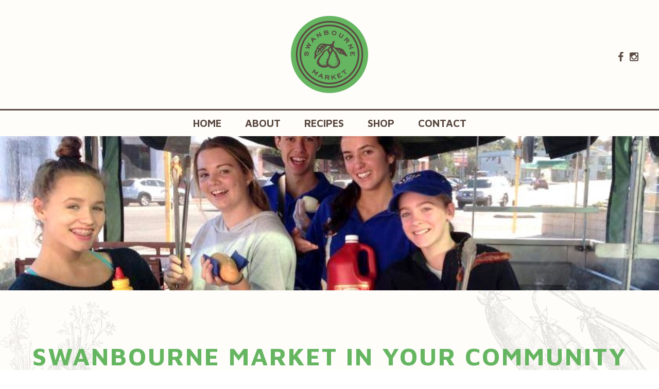

--- FILE ---
content_type: text/html; charset=UTF-8
request_url: https://www.swanbournemarket.com.au/community/swanbourne-market-in-your-community/
body_size: 38804
content:
<!doctype html>
<!--[if lt IE 7]> <html class="no-js ie6 oldie" lang="en"> <![endif]-->
<!--[if IE 7]>    <html class="no-js ie7 oldie" lang="en"> <![endif]-->
<!--[if IE 8]>    <html class="no-js ie8 oldie" lang="en"> <![endif]-->
<!--[if IE 9]>    <html class="no-js ie9" lang="en"> <![endif]-->
<!--[if gt IE 9]><!--> <html class="no-js" lang="en"> <!--<![endif]-->

	<head>
	
		<meta charset="UTF-8">
		<meta http-equiv="X-UA-Compatible" content="IE=edge,chrome=1">
		<meta name="viewport" content="width=device-width, initial-scale=1">
			
		
		<link rel="shortcut icon" href="https://www.swanbournemarket.com.au/wp-content/themes/swanbourne/images/favicon.ico" type="image/x-icon">
		<link rel="icon" href="https://www.swanbournemarket.com.au/wp-content/themes/swanbourne/images/favicon.ico" type="image/x-icon">
				
		<title>Swanbourne Market in your community | Swanbourne Market</title>
	<style>img:is([sizes="auto" i], [sizes^="auto," i]) { contain-intrinsic-size: 3000px 1500px }</style>
	
		<!-- All in One SEO 4.8.4.1 - aioseo.com -->
	<meta name="description" content="Our store has been an integral part of the community for over 60 years. In it’s various incarnations as the local Four Square, Foodland, Supavalu, Eziway and now Swanbourne Market, it’s been there to provide the basics and the exotic to the local community. We are at the epicentre of the wonderful and unique Claremont" />
	<meta name="robots" content="max-image-preview:large" />
	<meta name="author" content="argonadmin"/>
	<link rel="canonical" href="https://www.swanbournemarket.com.au/community/swanbourne-market-in-your-community/" />
	<meta name="generator" content="All in One SEO (AIOSEO) 4.8.4.1" />

		<!-- Global site tag (gtag.js) - Google Analytics -->
<script async src="https://www.googletagmanager.com/gtag/js?id=G-QXDTX77EEL"></script>
<script>
 window.dataLayer = window.dataLayer || [];
 function gtag(){dataLayer.push(arguments);}
 gtag('js', new Date());

 gtag('config', 'G-QXDTX77EEL');
</script>
		<meta property="og:locale" content="en_US" />
		<meta property="og:site_name" content="Swanbourne Market |" />
		<meta property="og:type" content="article" />
		<meta property="og:title" content="Swanbourne Market in your community | Swanbourne Market" />
		<meta property="og:description" content="Our store has been an integral part of the community for over 60 years. In it’s various incarnations as the local Four Square, Foodland, Supavalu, Eziway and now Swanbourne Market, it’s been there to provide the basics and the exotic to the local community. We are at the epicentre of the wonderful and unique Claremont" />
		<meta property="og:url" content="https://www.swanbournemarket.com.au/community/swanbourne-market-in-your-community/" />
		<meta property="article:published_time" content="2015-11-19T06:50:50+00:00" />
		<meta property="article:modified_time" content="2015-12-11T06:28:46+00:00" />
		<meta name="twitter:card" content="summary" />
		<meta name="twitter:title" content="Swanbourne Market in your community | Swanbourne Market" />
		<meta name="twitter:description" content="Our store has been an integral part of the community for over 60 years. In it’s various incarnations as the local Four Square, Foodland, Supavalu, Eziway and now Swanbourne Market, it’s been there to provide the basics and the exotic to the local community. We are at the epicentre of the wonderful and unique Claremont" />
		<script type="application/ld+json" class="aioseo-schema">
			{"@context":"https:\/\/schema.org","@graph":[{"@type":"Article","@id":"https:\/\/www.swanbournemarket.com.au\/community\/swanbourne-market-in-your-community\/#article","name":"Swanbourne Market in your community | Swanbourne Market","headline":"Swanbourne Market in your community","author":{"@id":"https:\/\/www.swanbournemarket.com.au\/author\/argonadmin\/#author"},"publisher":{"@id":"https:\/\/www.swanbournemarket.com.au\/#organization"},"image":{"@type":"ImageObject","url":"https:\/\/www.swanbournemarket.com.au\/wp-content\/uploads\/2015\/11\/news-Swanbourne-Market-in-your-Community.jpg","width":840,"height":400},"datePublished":"2015-11-19T06:50:50+00:00","dateModified":"2015-12-11T06:28:46+00:00","inLanguage":"en-AU","mainEntityOfPage":{"@id":"https:\/\/www.swanbournemarket.com.au\/community\/swanbourne-market-in-your-community\/#webpage"},"isPartOf":{"@id":"https:\/\/www.swanbournemarket.com.au\/community\/swanbourne-market-in-your-community\/#webpage"},"articleSection":"Community"},{"@type":"BreadcrumbList","@id":"https:\/\/www.swanbournemarket.com.au\/community\/swanbourne-market-in-your-community\/#breadcrumblist","itemListElement":[{"@type":"ListItem","@id":"https:\/\/www.swanbournemarket.com.au#listItem","position":1,"name":"Home","item":"https:\/\/www.swanbournemarket.com.au","nextItem":{"@type":"ListItem","@id":"https:\/\/www.swanbournemarket.com.au\/category\/community\/#listItem","name":"Community"}},{"@type":"ListItem","@id":"https:\/\/www.swanbournemarket.com.au\/category\/community\/#listItem","position":2,"name":"Community","item":"https:\/\/www.swanbournemarket.com.au\/category\/community\/","nextItem":{"@type":"ListItem","@id":"https:\/\/www.swanbournemarket.com.au\/community\/swanbourne-market-in-your-community\/#listItem","name":"Swanbourne Market in your community"},"previousItem":{"@type":"ListItem","@id":"https:\/\/www.swanbournemarket.com.au#listItem","name":"Home"}},{"@type":"ListItem","@id":"https:\/\/www.swanbournemarket.com.au\/community\/swanbourne-market-in-your-community\/#listItem","position":3,"name":"Swanbourne Market in your community","previousItem":{"@type":"ListItem","@id":"https:\/\/www.swanbournemarket.com.au\/category\/community\/#listItem","name":"Community"}}]},{"@type":"Organization","@id":"https:\/\/www.swanbournemarket.com.au\/#organization","name":"Swanbourne Market","url":"https:\/\/www.swanbournemarket.com.au\/"},{"@type":"Person","@id":"https:\/\/www.swanbournemarket.com.au\/author\/argonadmin\/#author","url":"https:\/\/www.swanbournemarket.com.au\/author\/argonadmin\/","name":"argonadmin","image":{"@type":"ImageObject","@id":"https:\/\/www.swanbournemarket.com.au\/community\/swanbourne-market-in-your-community\/#authorImage","url":"https:\/\/secure.gravatar.com\/avatar\/5a69a41e63d358bc2d55890a7ab6dd81afb732eac04c2cf2571dc7e19481da6a?s=96&d=mm&r=g","width":96,"height":96,"caption":"argonadmin"}},{"@type":"WebPage","@id":"https:\/\/www.swanbournemarket.com.au\/community\/swanbourne-market-in-your-community\/#webpage","url":"https:\/\/www.swanbournemarket.com.au\/community\/swanbourne-market-in-your-community\/","name":"Swanbourne Market in your community | Swanbourne Market","description":"Our store has been an integral part of the community for over 60 years. In it\u2019s various incarnations as the local Four Square, Foodland, Supavalu, Eziway and now Swanbourne Market, it\u2019s been there to provide the basics and the exotic to the local community. We are at the epicentre of the wonderful and unique Claremont","inLanguage":"en-AU","isPartOf":{"@id":"https:\/\/www.swanbournemarket.com.au\/#website"},"breadcrumb":{"@id":"https:\/\/www.swanbournemarket.com.au\/community\/swanbourne-market-in-your-community\/#breadcrumblist"},"author":{"@id":"https:\/\/www.swanbournemarket.com.au\/author\/argonadmin\/#author"},"creator":{"@id":"https:\/\/www.swanbournemarket.com.au\/author\/argonadmin\/#author"},"image":{"@type":"ImageObject","url":"https:\/\/www.swanbournemarket.com.au\/wp-content\/uploads\/2015\/11\/news-Swanbourne-Market-in-your-Community.jpg","@id":"https:\/\/www.swanbournemarket.com.au\/community\/swanbourne-market-in-your-community\/#mainImage","width":840,"height":400},"primaryImageOfPage":{"@id":"https:\/\/www.swanbournemarket.com.au\/community\/swanbourne-market-in-your-community\/#mainImage"},"datePublished":"2015-11-19T06:50:50+00:00","dateModified":"2015-12-11T06:28:46+00:00"},{"@type":"WebSite","@id":"https:\/\/www.swanbournemarket.com.au\/#website","url":"https:\/\/www.swanbournemarket.com.au\/","name":"Swanbourne Market","inLanguage":"en-AU","publisher":{"@id":"https:\/\/www.swanbournemarket.com.au\/#organization"}}]}
		</script>
		<!-- All in One SEO -->

<link rel='dns-prefetch' href='//cdnjs.cloudflare.com' />
<link rel='dns-prefetch' href='//fonts.googleapis.com' />
<link rel="alternate" type="application/rss+xml" title="Swanbourne Market &raquo; Swanbourne Market in your community Comments Feed" href="https://www.swanbournemarket.com.au/community/swanbourne-market-in-your-community/feed/" />
<script type="text/javascript">
/* <![CDATA[ */
window._wpemojiSettings = {"baseUrl":"https:\/\/s.w.org\/images\/core\/emoji\/16.0.1\/72x72\/","ext":".png","svgUrl":"https:\/\/s.w.org\/images\/core\/emoji\/16.0.1\/svg\/","svgExt":".svg","source":{"concatemoji":"https:\/\/www.swanbournemarket.com.au\/wp-includes\/js\/wp-emoji-release.min.js?ver=1e8f08d0a016f9abe830400170279e68"}};
/*! This file is auto-generated */
!function(s,n){var o,i,e;function c(e){try{var t={supportTests:e,timestamp:(new Date).valueOf()};sessionStorage.setItem(o,JSON.stringify(t))}catch(e){}}function p(e,t,n){e.clearRect(0,0,e.canvas.width,e.canvas.height),e.fillText(t,0,0);var t=new Uint32Array(e.getImageData(0,0,e.canvas.width,e.canvas.height).data),a=(e.clearRect(0,0,e.canvas.width,e.canvas.height),e.fillText(n,0,0),new Uint32Array(e.getImageData(0,0,e.canvas.width,e.canvas.height).data));return t.every(function(e,t){return e===a[t]})}function u(e,t){e.clearRect(0,0,e.canvas.width,e.canvas.height),e.fillText(t,0,0);for(var n=e.getImageData(16,16,1,1),a=0;a<n.data.length;a++)if(0!==n.data[a])return!1;return!0}function f(e,t,n,a){switch(t){case"flag":return n(e,"\ud83c\udff3\ufe0f\u200d\u26a7\ufe0f","\ud83c\udff3\ufe0f\u200b\u26a7\ufe0f")?!1:!n(e,"\ud83c\udde8\ud83c\uddf6","\ud83c\udde8\u200b\ud83c\uddf6")&&!n(e,"\ud83c\udff4\udb40\udc67\udb40\udc62\udb40\udc65\udb40\udc6e\udb40\udc67\udb40\udc7f","\ud83c\udff4\u200b\udb40\udc67\u200b\udb40\udc62\u200b\udb40\udc65\u200b\udb40\udc6e\u200b\udb40\udc67\u200b\udb40\udc7f");case"emoji":return!a(e,"\ud83e\udedf")}return!1}function g(e,t,n,a){var r="undefined"!=typeof WorkerGlobalScope&&self instanceof WorkerGlobalScope?new OffscreenCanvas(300,150):s.createElement("canvas"),o=r.getContext("2d",{willReadFrequently:!0}),i=(o.textBaseline="top",o.font="600 32px Arial",{});return e.forEach(function(e){i[e]=t(o,e,n,a)}),i}function t(e){var t=s.createElement("script");t.src=e,t.defer=!0,s.head.appendChild(t)}"undefined"!=typeof Promise&&(o="wpEmojiSettingsSupports",i=["flag","emoji"],n.supports={everything:!0,everythingExceptFlag:!0},e=new Promise(function(e){s.addEventListener("DOMContentLoaded",e,{once:!0})}),new Promise(function(t){var n=function(){try{var e=JSON.parse(sessionStorage.getItem(o));if("object"==typeof e&&"number"==typeof e.timestamp&&(new Date).valueOf()<e.timestamp+604800&&"object"==typeof e.supportTests)return e.supportTests}catch(e){}return null}();if(!n){if("undefined"!=typeof Worker&&"undefined"!=typeof OffscreenCanvas&&"undefined"!=typeof URL&&URL.createObjectURL&&"undefined"!=typeof Blob)try{var e="postMessage("+g.toString()+"("+[JSON.stringify(i),f.toString(),p.toString(),u.toString()].join(",")+"));",a=new Blob([e],{type:"text/javascript"}),r=new Worker(URL.createObjectURL(a),{name:"wpTestEmojiSupports"});return void(r.onmessage=function(e){c(n=e.data),r.terminate(),t(n)})}catch(e){}c(n=g(i,f,p,u))}t(n)}).then(function(e){for(var t in e)n.supports[t]=e[t],n.supports.everything=n.supports.everything&&n.supports[t],"flag"!==t&&(n.supports.everythingExceptFlag=n.supports.everythingExceptFlag&&n.supports[t]);n.supports.everythingExceptFlag=n.supports.everythingExceptFlag&&!n.supports.flag,n.DOMReady=!1,n.readyCallback=function(){n.DOMReady=!0}}).then(function(){return e}).then(function(){var e;n.supports.everything||(n.readyCallback(),(e=n.source||{}).concatemoji?t(e.concatemoji):e.wpemoji&&e.twemoji&&(t(e.twemoji),t(e.wpemoji)))}))}((window,document),window._wpemojiSettings);
/* ]]> */
</script>
<style id='wp-emoji-styles-inline-css' type='text/css'>

	img.wp-smiley, img.emoji {
		display: inline !important;
		border: none !important;
		box-shadow: none !important;
		height: 1em !important;
		width: 1em !important;
		margin: 0 0.07em !important;
		vertical-align: -0.1em !important;
		background: none !important;
		padding: 0 !important;
	}
</style>
<link rel='stylesheet' id='wp-block-library-css' href='https://www.swanbournemarket.com.au/wp-includes/css/dist/block-library/style.min.css?ver=1e8f08d0a016f9abe830400170279e68' type='text/css' media='all' />
<style id='classic-theme-styles-inline-css' type='text/css'>
/*! This file is auto-generated */
.wp-block-button__link{color:#fff;background-color:#32373c;border-radius:9999px;box-shadow:none;text-decoration:none;padding:calc(.667em + 2px) calc(1.333em + 2px);font-size:1.125em}.wp-block-file__button{background:#32373c;color:#fff;text-decoration:none}
</style>
<style id='global-styles-inline-css' type='text/css'>
:root{--wp--preset--aspect-ratio--square: 1;--wp--preset--aspect-ratio--4-3: 4/3;--wp--preset--aspect-ratio--3-4: 3/4;--wp--preset--aspect-ratio--3-2: 3/2;--wp--preset--aspect-ratio--2-3: 2/3;--wp--preset--aspect-ratio--16-9: 16/9;--wp--preset--aspect-ratio--9-16: 9/16;--wp--preset--color--black: #000000;--wp--preset--color--cyan-bluish-gray: #abb8c3;--wp--preset--color--white: #ffffff;--wp--preset--color--pale-pink: #f78da7;--wp--preset--color--vivid-red: #cf2e2e;--wp--preset--color--luminous-vivid-orange: #ff6900;--wp--preset--color--luminous-vivid-amber: #fcb900;--wp--preset--color--light-green-cyan: #7bdcb5;--wp--preset--color--vivid-green-cyan: #00d084;--wp--preset--color--pale-cyan-blue: #8ed1fc;--wp--preset--color--vivid-cyan-blue: #0693e3;--wp--preset--color--vivid-purple: #9b51e0;--wp--preset--gradient--vivid-cyan-blue-to-vivid-purple: linear-gradient(135deg,rgba(6,147,227,1) 0%,rgb(155,81,224) 100%);--wp--preset--gradient--light-green-cyan-to-vivid-green-cyan: linear-gradient(135deg,rgb(122,220,180) 0%,rgb(0,208,130) 100%);--wp--preset--gradient--luminous-vivid-amber-to-luminous-vivid-orange: linear-gradient(135deg,rgba(252,185,0,1) 0%,rgba(255,105,0,1) 100%);--wp--preset--gradient--luminous-vivid-orange-to-vivid-red: linear-gradient(135deg,rgba(255,105,0,1) 0%,rgb(207,46,46) 100%);--wp--preset--gradient--very-light-gray-to-cyan-bluish-gray: linear-gradient(135deg,rgb(238,238,238) 0%,rgb(169,184,195) 100%);--wp--preset--gradient--cool-to-warm-spectrum: linear-gradient(135deg,rgb(74,234,220) 0%,rgb(151,120,209) 20%,rgb(207,42,186) 40%,rgb(238,44,130) 60%,rgb(251,105,98) 80%,rgb(254,248,76) 100%);--wp--preset--gradient--blush-light-purple: linear-gradient(135deg,rgb(255,206,236) 0%,rgb(152,150,240) 100%);--wp--preset--gradient--blush-bordeaux: linear-gradient(135deg,rgb(254,205,165) 0%,rgb(254,45,45) 50%,rgb(107,0,62) 100%);--wp--preset--gradient--luminous-dusk: linear-gradient(135deg,rgb(255,203,112) 0%,rgb(199,81,192) 50%,rgb(65,88,208) 100%);--wp--preset--gradient--pale-ocean: linear-gradient(135deg,rgb(255,245,203) 0%,rgb(182,227,212) 50%,rgb(51,167,181) 100%);--wp--preset--gradient--electric-grass: linear-gradient(135deg,rgb(202,248,128) 0%,rgb(113,206,126) 100%);--wp--preset--gradient--midnight: linear-gradient(135deg,rgb(2,3,129) 0%,rgb(40,116,252) 100%);--wp--preset--font-size--small: 13px;--wp--preset--font-size--medium: 20px;--wp--preset--font-size--large: 36px;--wp--preset--font-size--x-large: 42px;--wp--preset--spacing--20: 0.44rem;--wp--preset--spacing--30: 0.67rem;--wp--preset--spacing--40: 1rem;--wp--preset--spacing--50: 1.5rem;--wp--preset--spacing--60: 2.25rem;--wp--preset--spacing--70: 3.38rem;--wp--preset--spacing--80: 5.06rem;--wp--preset--shadow--natural: 6px 6px 9px rgba(0, 0, 0, 0.2);--wp--preset--shadow--deep: 12px 12px 50px rgba(0, 0, 0, 0.4);--wp--preset--shadow--sharp: 6px 6px 0px rgba(0, 0, 0, 0.2);--wp--preset--shadow--outlined: 6px 6px 0px -3px rgba(255, 255, 255, 1), 6px 6px rgba(0, 0, 0, 1);--wp--preset--shadow--crisp: 6px 6px 0px rgba(0, 0, 0, 1);}:where(.is-layout-flex){gap: 0.5em;}:where(.is-layout-grid){gap: 0.5em;}body .is-layout-flex{display: flex;}.is-layout-flex{flex-wrap: wrap;align-items: center;}.is-layout-flex > :is(*, div){margin: 0;}body .is-layout-grid{display: grid;}.is-layout-grid > :is(*, div){margin: 0;}:where(.wp-block-columns.is-layout-flex){gap: 2em;}:where(.wp-block-columns.is-layout-grid){gap: 2em;}:where(.wp-block-post-template.is-layout-flex){gap: 1.25em;}:where(.wp-block-post-template.is-layout-grid){gap: 1.25em;}.has-black-color{color: var(--wp--preset--color--black) !important;}.has-cyan-bluish-gray-color{color: var(--wp--preset--color--cyan-bluish-gray) !important;}.has-white-color{color: var(--wp--preset--color--white) !important;}.has-pale-pink-color{color: var(--wp--preset--color--pale-pink) !important;}.has-vivid-red-color{color: var(--wp--preset--color--vivid-red) !important;}.has-luminous-vivid-orange-color{color: var(--wp--preset--color--luminous-vivid-orange) !important;}.has-luminous-vivid-amber-color{color: var(--wp--preset--color--luminous-vivid-amber) !important;}.has-light-green-cyan-color{color: var(--wp--preset--color--light-green-cyan) !important;}.has-vivid-green-cyan-color{color: var(--wp--preset--color--vivid-green-cyan) !important;}.has-pale-cyan-blue-color{color: var(--wp--preset--color--pale-cyan-blue) !important;}.has-vivid-cyan-blue-color{color: var(--wp--preset--color--vivid-cyan-blue) !important;}.has-vivid-purple-color{color: var(--wp--preset--color--vivid-purple) !important;}.has-black-background-color{background-color: var(--wp--preset--color--black) !important;}.has-cyan-bluish-gray-background-color{background-color: var(--wp--preset--color--cyan-bluish-gray) !important;}.has-white-background-color{background-color: var(--wp--preset--color--white) !important;}.has-pale-pink-background-color{background-color: var(--wp--preset--color--pale-pink) !important;}.has-vivid-red-background-color{background-color: var(--wp--preset--color--vivid-red) !important;}.has-luminous-vivid-orange-background-color{background-color: var(--wp--preset--color--luminous-vivid-orange) !important;}.has-luminous-vivid-amber-background-color{background-color: var(--wp--preset--color--luminous-vivid-amber) !important;}.has-light-green-cyan-background-color{background-color: var(--wp--preset--color--light-green-cyan) !important;}.has-vivid-green-cyan-background-color{background-color: var(--wp--preset--color--vivid-green-cyan) !important;}.has-pale-cyan-blue-background-color{background-color: var(--wp--preset--color--pale-cyan-blue) !important;}.has-vivid-cyan-blue-background-color{background-color: var(--wp--preset--color--vivid-cyan-blue) !important;}.has-vivid-purple-background-color{background-color: var(--wp--preset--color--vivid-purple) !important;}.has-black-border-color{border-color: var(--wp--preset--color--black) !important;}.has-cyan-bluish-gray-border-color{border-color: var(--wp--preset--color--cyan-bluish-gray) !important;}.has-white-border-color{border-color: var(--wp--preset--color--white) !important;}.has-pale-pink-border-color{border-color: var(--wp--preset--color--pale-pink) !important;}.has-vivid-red-border-color{border-color: var(--wp--preset--color--vivid-red) !important;}.has-luminous-vivid-orange-border-color{border-color: var(--wp--preset--color--luminous-vivid-orange) !important;}.has-luminous-vivid-amber-border-color{border-color: var(--wp--preset--color--luminous-vivid-amber) !important;}.has-light-green-cyan-border-color{border-color: var(--wp--preset--color--light-green-cyan) !important;}.has-vivid-green-cyan-border-color{border-color: var(--wp--preset--color--vivid-green-cyan) !important;}.has-pale-cyan-blue-border-color{border-color: var(--wp--preset--color--pale-cyan-blue) !important;}.has-vivid-cyan-blue-border-color{border-color: var(--wp--preset--color--vivid-cyan-blue) !important;}.has-vivid-purple-border-color{border-color: var(--wp--preset--color--vivid-purple) !important;}.has-vivid-cyan-blue-to-vivid-purple-gradient-background{background: var(--wp--preset--gradient--vivid-cyan-blue-to-vivid-purple) !important;}.has-light-green-cyan-to-vivid-green-cyan-gradient-background{background: var(--wp--preset--gradient--light-green-cyan-to-vivid-green-cyan) !important;}.has-luminous-vivid-amber-to-luminous-vivid-orange-gradient-background{background: var(--wp--preset--gradient--luminous-vivid-amber-to-luminous-vivid-orange) !important;}.has-luminous-vivid-orange-to-vivid-red-gradient-background{background: var(--wp--preset--gradient--luminous-vivid-orange-to-vivid-red) !important;}.has-very-light-gray-to-cyan-bluish-gray-gradient-background{background: var(--wp--preset--gradient--very-light-gray-to-cyan-bluish-gray) !important;}.has-cool-to-warm-spectrum-gradient-background{background: var(--wp--preset--gradient--cool-to-warm-spectrum) !important;}.has-blush-light-purple-gradient-background{background: var(--wp--preset--gradient--blush-light-purple) !important;}.has-blush-bordeaux-gradient-background{background: var(--wp--preset--gradient--blush-bordeaux) !important;}.has-luminous-dusk-gradient-background{background: var(--wp--preset--gradient--luminous-dusk) !important;}.has-pale-ocean-gradient-background{background: var(--wp--preset--gradient--pale-ocean) !important;}.has-electric-grass-gradient-background{background: var(--wp--preset--gradient--electric-grass) !important;}.has-midnight-gradient-background{background: var(--wp--preset--gradient--midnight) !important;}.has-small-font-size{font-size: var(--wp--preset--font-size--small) !important;}.has-medium-font-size{font-size: var(--wp--preset--font-size--medium) !important;}.has-large-font-size{font-size: var(--wp--preset--font-size--large) !important;}.has-x-large-font-size{font-size: var(--wp--preset--font-size--x-large) !important;}
:where(.wp-block-post-template.is-layout-flex){gap: 1.25em;}:where(.wp-block-post-template.is-layout-grid){gap: 1.25em;}
:where(.wp-block-columns.is-layout-flex){gap: 2em;}:where(.wp-block-columns.is-layout-grid){gap: 2em;}
:root :where(.wp-block-pullquote){font-size: 1.5em;line-height: 1.6;}
</style>
<link rel='stylesheet' id='contact-form-7-css' href='https://www.swanbournemarket.com.au/wp-content/plugins/contact-form-7/includes/css/styles.css?ver=6.1' type='text/css' media='all' />
<link rel='stylesheet' id='rpjc-theme-css' href='https://www.swanbournemarket.com.au/wp-content/themes/swanbourne/style.css?ver=1e8f08d0a016f9abe830400170279e68' type='text/css' media='all' />
<link rel='stylesheet' id='font-awesome-css' href='https://www.swanbournemarket.com.au/wp-content/themes/swanbourne/bower_components/font-awesome/css/font-awesome.min.css?ver=4.4.0' type='text/css' media='all' />
<link rel='stylesheet' id='font-maven-pro-css' href='//fonts.googleapis.com/css?family=Maven+Pro%3A400%2C500%2C700&#038;ver=1e8f08d0a016f9abe830400170279e68' type='text/css' media='all' />
<style id='akismet-widget-style-inline-css' type='text/css'>

			.a-stats {
				--akismet-color-mid-green: #357b49;
				--akismet-color-white: #fff;
				--akismet-color-light-grey: #f6f7f7;

				max-width: 350px;
				width: auto;
			}

			.a-stats * {
				all: unset;
				box-sizing: border-box;
			}

			.a-stats strong {
				font-weight: 600;
			}

			.a-stats a.a-stats__link,
			.a-stats a.a-stats__link:visited,
			.a-stats a.a-stats__link:active {
				background: var(--akismet-color-mid-green);
				border: none;
				box-shadow: none;
				border-radius: 8px;
				color: var(--akismet-color-white);
				cursor: pointer;
				display: block;
				font-family: -apple-system, BlinkMacSystemFont, 'Segoe UI', 'Roboto', 'Oxygen-Sans', 'Ubuntu', 'Cantarell', 'Helvetica Neue', sans-serif;
				font-weight: 500;
				padding: 12px;
				text-align: center;
				text-decoration: none;
				transition: all 0.2s ease;
			}

			/* Extra specificity to deal with TwentyTwentyOne focus style */
			.widget .a-stats a.a-stats__link:focus {
				background: var(--akismet-color-mid-green);
				color: var(--akismet-color-white);
				text-decoration: none;
			}

			.a-stats a.a-stats__link:hover {
				filter: brightness(110%);
				box-shadow: 0 4px 12px rgba(0, 0, 0, 0.06), 0 0 2px rgba(0, 0, 0, 0.16);
			}

			.a-stats .count {
				color: var(--akismet-color-white);
				display: block;
				font-size: 1.5em;
				line-height: 1.4;
				padding: 0 13px;
				white-space: nowrap;
			}
		
</style>
<script type="text/javascript" src="//cdnjs.cloudflare.com/ajax/libs/modernizr/2.8.3/modernizr.min.js?ver=2.8.3" id="modernizr-js"></script>
<script type="text/javascript" src="//cdnjs.cloudflare.com/ajax/libs/jquery/2.1.4/jquery.min.js?ver=2.1.4" id="jquery-js"></script>
<script type="text/javascript" src="//cdnjs.cloudflare.com/ajax/libs/flexslider/2.5.0/jquery.flexslider-min.js?ver=2.5.0" id="flexslider-js"></script>
<script type="text/javascript" src="https://www.swanbournemarket.com.au/wp-content/themes/swanbourne/js/libs/jquery.slimmenu.min.js?ver=1e8f08d0a016f9abe830400170279e68" id="jquery-slimmenu-js"></script>
<script type="text/javascript" src="https://www.swanbournemarket.com.au/wp-content/themes/swanbourne/js/scripts.min.js?ver=1e8f08d0a016f9abe830400170279e68" id="theme-misc-js"></script>
<link rel="https://api.w.org/" href="https://www.swanbournemarket.com.au/wp-json/" /><link rel="alternate" title="JSON" type="application/json" href="https://www.swanbournemarket.com.au/wp-json/wp/v2/posts/103" /><link rel='shortlink' href='https://www.swanbournemarket.com.au/?p=103' />
<link rel="alternate" title="oEmbed (JSON)" type="application/json+oembed" href="https://www.swanbournemarket.com.au/wp-json/oembed/1.0/embed?url=https%3A%2F%2Fwww.swanbournemarket.com.au%2Fcommunity%2Fswanbourne-market-in-your-community%2F" />
<link rel="alternate" title="oEmbed (XML)" type="text/xml+oembed" href="https://www.swanbournemarket.com.au/wp-json/oembed/1.0/embed?url=https%3A%2F%2Fwww.swanbournemarket.com.au%2Fcommunity%2Fswanbourne-market-in-your-community%2F&#038;format=xml" />
<script type="text/javascript">
(function(url){
	if(/(?:Chrome\/26\.0\.1410\.63 Safari\/537\.31|WordfenceTestMonBot)/.test(navigator.userAgent)){ return; }
	var addEvent = function(evt, handler) {
		if (window.addEventListener) {
			document.addEventListener(evt, handler, false);
		} else if (window.attachEvent) {
			document.attachEvent('on' + evt, handler);
		}
	};
	var removeEvent = function(evt, handler) {
		if (window.removeEventListener) {
			document.removeEventListener(evt, handler, false);
		} else if (window.detachEvent) {
			document.detachEvent('on' + evt, handler);
		}
	};
	var evts = 'contextmenu dblclick drag dragend dragenter dragleave dragover dragstart drop keydown keypress keyup mousedown mousemove mouseout mouseover mouseup mousewheel scroll'.split(' ');
	var logHuman = function() {
		if (window.wfLogHumanRan) { return; }
		window.wfLogHumanRan = true;
		var wfscr = document.createElement('script');
		wfscr.type = 'text/javascript';
		wfscr.async = true;
		wfscr.src = url + '&r=' + Math.random();
		(document.getElementsByTagName('head')[0]||document.getElementsByTagName('body')[0]).appendChild(wfscr);
		for (var i = 0; i < evts.length; i++) {
			removeEvent(evts[i], logHuman);
		}
	};
	for (var i = 0; i < evts.length; i++) {
		addEvent(evts[i], logHuman);
	}
})('//www.swanbournemarket.com.au/?wordfence_lh=1&hid=12B938D5B0C19C7A8DF6690DE2201EB3');
</script>
		<!--[if lt IE 9]>
			<script type="text/javascript" src="//cdnjs.cloudflare.com/ajax/libs/html5shiv/3.7.2/html5shiv.min.js"></script>
			<script type="text/javascript" src="//cdnjs.cloudflare.com/ajax/libs/selectivizr/1.0.2/selectivizr-min.js"></script>
			<script type="text/javascript" src="//cdnjs.cloudflare.com/ajax/libs/respond.js/1.4.2/respond.js"></script>
		<![endif]-->
		
	</head>
	
	<body class="wp-singular post-template-default single single-post postid-103 single-format-standard wp-theme-swanbourne">

		<div id="wrapper">
			
			<header id="header">
				
				<div class="header-main">
					
					<div class="container">
						
						<div class="logo">
							
							<a href="https://www.swanbournemarket.com.au"><img src="https://www.swanbournemarket.com.au/wp-content/themes/swanbourne/images/logo.png" alt="Swanbourne Market"></a>

						</div>

						<div class="social-icons">
							
							<a href="https://www.facebook.com/Swanbourne-Market-184718694972692/" target="_blank"><span class="fa fa-facebook"></span></a>														<a href="https://www.instagram.com/swanbournemarket/" target="_blank"><span class="fa fa-instagram"></span></a>
						</div>

					</div>

				</div>

				<nav>
					
					<div class="container">
						
						<ul id="main-menu" class="menu"><li id="menu-item-24" class="menu-item menu-item-type-post_type menu-item-object-page menu-item-home menu-item-24"><a href="https://www.swanbournemarket.com.au/">Home</a></li>
<li id="menu-item-85" class="menu-item menu-item-type-custom menu-item-object-custom menu-item-has-children menu-item-85"><a href="#">About</a>
<ul class="sub-menu">
	<li id="menu-item-87" class="menu-item menu-item-type-post_type menu-item-object-page menu-item-87"><a href="https://www.swanbournemarket.com.au/about/about-our-market/">About Our Market</a></li>
	<li id="menu-item-86" class="menu-item menu-item-type-post_type menu-item-object-page menu-item-86"><a href="https://www.swanbournemarket.com.au/about/about-our-farmers/">About Our Farmers</a></li>
</ul>
</li>
<li id="menu-item-223" class="menu-item menu-item-type-taxonomy menu-item-object-category menu-item-223"><a href="https://www.swanbournemarket.com.au/category/recipes-cooking-tips/">Recipes</a></li>
<li id="menu-item-26" class="menu-item menu-item-type-post_type menu-item-object-page menu-item-has-children menu-item-26"><a href="https://www.swanbournemarket.com.au/shop/">Shop</a>
<ul class="sub-menu">
	<li id="menu-item-92" class="menu-item menu-item-type-post_type menu-item-object-page menu-item-92"><a href="https://www.swanbournemarket.com.au/hampers/">Hampers</a></li>
</ul>
</li>
<li id="menu-item-23" class="menu-item menu-item-type-post_type menu-item-object-page menu-item-23"><a href="https://www.swanbournemarket.com.au/contact/">Contact</a></li>
</ul>
					</div>

				</nav>

			</header>
	
<div class="hero" style="background-image: url(https://www.swanbournemarket.com.au/wp-content/uploads/2015/11/news-Swanbourne-Market-in-your-Community-840x300.jpg);"></div>
	<div class="main">
		
		<div class="container">

			<article class="post-103 post type-post status-publish format-standard has-post-thumbnail hentry category-community" id="post-103">

				<div class="main-title">
					
					<h1>Swanbourne Market in your community</h1>

				</div>

				<div class="content">

					
						<figure class="post-figure">
							
							<img src="https://www.swanbournemarket.com.au/wp-content/uploads/2015/11/news-Swanbourne-Market-in-your-Community.jpg" class="attachment-blog-single size-blog-single wp-post-image" alt="" decoding="async" fetchpriority="high" srcset="https://www.swanbournemarket.com.au/wp-content/uploads/2015/11/news-Swanbourne-Market-in-your-Community.jpg 840w, https://www.swanbournemarket.com.au/wp-content/uploads/2015/11/news-Swanbourne-Market-in-your-Community-300x143.jpg 300w" sizes="(max-width: 840px) 100vw, 840px" />
						</figure>

									
					<header class="post-header">
								
						<div class="post-meta">
							
							<time datetime="2015-11-19T06:50:50+00:00">November 19, 2015</time>

							<span class="sep">/</span>

							<div class="categories">
								
								<a href="https://www.swanbournemarket.com.au/category/community/" rel="category tag">Community</a>
							</div>

						</div>

						<h2>Swanbourne Market in your community</h2>

					</header>
					
					<p>Our store has been an integral part of the community for over 60 years. In it’s various incarnations as the local Four Square, Foodland, Supavalu, Eziway and now Swanbourne Market, it’s been there to provide the basics and the exotic to the local community.</p>
<p>We are at the epicentre of the wonderful and unique Claremont Crescent shopping precinct. Whilst many other local shops in nearby suburbs have been demolished, the business owners of Claremont Crescent have continued to work together to provide a destination shopping strip that caters for almost every need. From food, to wine, a gourmet butcher, coffee, books, homewares, pizza and take away we have most bases covered, even your barber and hairdressing needs all with direct access to the Perth-Fremantle train line.</p>
<p>Our store anchors the strip with its extensive supermarket offer that is living proof that <em>Good things come in small packages</em>.</p>
<p>We actively participate in many community activities that support numerous schools, sporting clubs and charities. Amongst our closest friends are the Swanbourne and North Cottesloe primary schools, Scotch College, PLC and the Swanbourne Surf Club.</p>
<p>For over 25 years, we have supported the valuable and tireless work of St Patricks Community Support Centre for the homeless and disadvantaged in Fremantle and surrounding areas. Food which is short coded, blemished or surplus is picked up 3 times every week from our store by volunteer drivers, to help provide meals 365 days per year.</p>

											
					<a href="https://www.swanbournemarket.com.au/community/swanbourne-market-in-your-community/" class="btn backtoblog">Back to Blog Page</a>

					
	<div class="banners">

		
			<div class="banner">

				
					<a href="https://www.swanbournemarket.com.au/wp-content/uploads/2015/11/hero-internal-Contact.jpg" target="_blank"><img width="390" height="208" src="https://www.swanbournemarket.com.au/wp-content/uploads/2015/11/hero-internal-Contact-e1552461332562-390x208.jpg" class="attachment-banner size-banner" alt="" decoding="async" /></a>

				
			</div>

		
	</div>

					
				</div>
		
				<div id="sidebar-default" class="sidebar">

	<aside id="categories-3" class="widget widget_categories"><h3 class="widget-title">Categories</h3>
			<ul>
					<li class="cat-item cat-item-5"><a href="https://www.swanbournemarket.com.au/category/community/">Community</a>
</li>
	<li class="cat-item cat-item-6"><a href="https://www.swanbournemarket.com.au/category/news/">News</a>
</li>
	<li class="cat-item cat-item-4"><a href="https://www.swanbournemarket.com.au/category/recipes-cooking-tips/">Recipes &amp; Cooking Tips</a>
</li>
			</ul>

			</aside>
</div>
			</article>

		</div>

	</div>

			<footer id="footer">
				
				<div class="container">

					<div class="footer-graphic">
					
						<img src="https://www.swanbournemarket.com.au/wp-content/themes/swanbourne/images/food_is_our_passion.png" alt="">

					</div>

					<div class="inner">

						<div class="footer-l">

							<nav>
								
								<ul id="footer-menu" class="menu"><li id="menu-item-37" class="menu-item menu-item-type-post_type menu-item-object-page menu-item-home menu-item-37"><a href="https://www.swanbournemarket.com.au/">Home</a></li>
<li id="menu-item-32" class="menu-item menu-item-type-post_type menu-item-object-page menu-item-32"><a href="https://www.swanbournemarket.com.au/hampers/">Hampers</a></li>
<li id="menu-item-36" class="menu-item menu-item-type-post_type menu-item-object-page menu-item-36"><a href="https://www.swanbournemarket.com.au/about/about-our-market/">About</a></li>
<li id="menu-item-34" class="menu-item menu-item-type-post_type menu-item-object-page menu-item-34"><a href="https://www.swanbournemarket.com.au/news/">News</a></li>
<li id="menu-item-35" class="menu-item menu-item-type-post_type menu-item-object-page menu-item-35"><a href="https://www.swanbournemarket.com.au/shop/">Shop</a></li>
<li id="menu-item-33" class="menu-item menu-item-type-post_type menu-item-object-page menu-item-33"><a href="https://www.swanbournemarket.com.au/contact/">Contact</a></li>
</ul>
							</nav>

						</div>

						<div class="footer-m">
							
							<p>Open 7 days a week <br />
6.30am - 8.00pm</p>

							<div class="footer-cards">
								
								<p>We accept</p>

								<img src="https://www.swanbournemarket.com.au/wp-content/themes/swanbourne/images/visa.png" alt="VISA">

								<img src="https://www.swanbournemarket.com.au/wp-content/themes/swanbourne/images/mastercard.png" alt="Mastercard">

								<img src="https://www.swanbournemarket.com.au/wp-content/themes/swanbourne/images/american-express.jpg" alt="American Express">

							</div>

						</div>

						<div class="footer-r">
							
							<ul class="contacts">
								<li class="address">127 Claremont Crescent, <br />
Swanbourne WA 6010</li>								<li class="phone">(08) 9383 3920</li>							</ul>

							<div class="footer-map">

								<a href="/contact/">

									<img src="https://www.swanbournemarket.com.au/wp-content/themes/swanbourne/images/map.png" alt="Map">

									<span>View Detail</span>

								</a>

							</div>

						</div>

						<div class="copyright">&copy; 2026 Swanbourne Market <br><span><a href="http://www.argondesign.com.au" target="_blank">Web Design</a> by Argon Design</span></div>

					</div>

				</div>

			</footer>

		</div>

		<script type="speculationrules">
{"prefetch":[{"source":"document","where":{"and":[{"href_matches":"\/*"},{"not":{"href_matches":["\/wp-*.php","\/wp-admin\/*","\/wp-content\/uploads\/*","\/wp-content\/*","\/wp-content\/plugins\/*","\/wp-content\/themes\/swanbourne\/*","\/*\\?(.+)"]}},{"not":{"selector_matches":"a[rel~=\"nofollow\"]"}},{"not":{"selector_matches":".no-prefetch, .no-prefetch a"}}]},"eagerness":"conservative"}]}
</script>
<script type="text/javascript" src="https://www.swanbournemarket.com.au/wp-includes/js/dist/hooks.min.js?ver=4d63a3d491d11ffd8ac6" id="wp-hooks-js"></script>
<script type="text/javascript" src="https://www.swanbournemarket.com.au/wp-includes/js/dist/i18n.min.js?ver=5e580eb46a90c2b997e6" id="wp-i18n-js"></script>
<script type="text/javascript" id="wp-i18n-js-after">
/* <![CDATA[ */
wp.i18n.setLocaleData( { 'text direction\u0004ltr': [ 'ltr' ] } );
/* ]]> */
</script>
<script type="text/javascript" src="https://www.swanbournemarket.com.au/wp-content/plugins/contact-form-7/includes/swv/js/index.js?ver=6.1" id="swv-js"></script>
<script type="text/javascript" id="contact-form-7-js-before">
/* <![CDATA[ */
var wpcf7 = {
    "api": {
        "root": "https:\/\/www.swanbournemarket.com.au\/wp-json\/",
        "namespace": "contact-form-7\/v1"
    }
};
/* ]]> */
</script>
<script type="text/javascript" src="https://www.swanbournemarket.com.au/wp-content/plugins/contact-form-7/includes/js/index.js?ver=6.1" id="contact-form-7-js"></script>
		
	</body>

</html>

--- FILE ---
content_type: text/css
request_url: https://www.swanbournemarket.com.au/wp-content/themes/swanbourne/style.css?ver=1e8f08d0a016f9abe830400170279e68
body_size: 46222
content:
/*
Theme Name:     Swanbourne Market
Description:    
Author:         Argon Design
Author URI:     http://www.argondesign.com.au
Version:        1.0
*/
/*! normalize.css v3.0.1 | MIT License | git.io/normalize */
/** 1. Set default font family to sans-serif. 2. Prevent iOS text size adjust after orientation change, without disabling user zoom. */
html { font-family: sans-serif; /* 1 */ -ms-text-size-adjust: 100%; /* 2 */ -webkit-text-size-adjust: 100%; /* 2 */ }

/** Remove default margin. */
body { margin: 0; }

/* HTML5 display definitions ========================================================================== */
/** Correct `block` display not defined for any HTML5 element in IE 8/9. Correct `block` display not defined for `details` or `summary` in IE 10/11 and Firefox. Correct `block` display not defined for `main` in IE 11. */
article, aside, details, figcaption, figure, footer, header, hgroup, main, nav, section, summary { display: block; }

/** 1. Correct `inline-block` display not defined in IE 8/9. 2. Normalize vertical alignment of `progress` in Chrome, Firefox, and Opera. */
audio, canvas, progress, video { display: inline-block; /* 1 */ vertical-align: baseline; /* 2 */ }

/** Prevent modern browsers from displaying `audio` without controls. Remove excess height in iOS 5 devices. */
audio:not([controls]) { display: none; height: 0; }

/** Address `[hidden]` styling not present in IE 8/9/10. Hide the `template` element in IE 8/9/11, Safari, and Firefox < 22. */
[hidden], template { display: none; }

/* Links ========================================================================== */
/** Remove the gray background color from active links in IE 10. */
a { background: transparent; }

/** Improve readability when focused and also mouse hovered in all browsers. */
a:active, a:hover { outline: 0; }

/* Text-level semantics ========================================================================== */
/** Address styling not present in IE 8/9/10/11, Safari, and Chrome. */
abbr[title] { border-bottom: 1px dotted; }

/** Address style set to `bolder` in Firefox 4+, Safari, and Chrome. */
b, strong { font-weight: bold; }

/** Address styling not present in Safari and Chrome. */
dfn { font-style: italic; }

/** Address variable `h1` font-size and margin within `section` and `article` contexts in Firefox 4+, Safari, and Chrome. */
h1 { font-size: 2em; margin: 0.67em 0; }

/** Address styling not present in IE 8/9. */
mark { background: #ff0; color: #000; }

/** Address inconsistent and variable font size in all browsers. */
small { font-size: 80%; }

/** Prevent `sub` and `sup` affecting `line-height` in all browsers. */
sub, sup { font-size: 75%; line-height: 0; position: relative; vertical-align: baseline; }

sup { top: -0.5em; }

sub { bottom: -0.25em; }

/* Embedded content ========================================================================== */
/** Remove border when inside `a` element in IE 8/9/10. */
img { border: 0; }

/** Correct overflow not hidden in IE 9/10/11. */
svg:not(:root) { overflow: hidden; }

/* Grouping content ========================================================================== */
/** Address margin not present in IE 8/9 and Safari. */
figure { margin: 1em 40px; }

/** Address differences between Firefox and other browsers. */
hr { -moz-box-sizing: content-box; box-sizing: content-box; height: 0; }

/** Contain overflow in all browsers. */
pre { overflow: auto; }

/** Address odd `em`-unit font size rendering in all browsers. */
code, kbd, pre, samp { font-family: monospace, monospace; font-size: 1em; }

/* Forms ========================================================================== */
/** Known limitation: by default, Chrome and Safari on OS X allow very limited styling of `select`, unless a `border` property is set. */
/** 1. Correct color not being inherited. Known issue: affects color of disabled elements. 2. Correct font properties not being inherited. 3. Address margins set differently in Firefox 4+, Safari, and Chrome. */
button, input, optgroup, select, textarea { color: inherit; /* 1 */ font: inherit; /* 2 */ margin: 0; /* 3 */ }

/** Address `overflow` set to `hidden` in IE 8/9/10/11. */
button { overflow: visible; }

/** Address inconsistent `text-transform` inheritance for `button` and `select`. All other form control elements do not inherit `text-transform` values. Correct `button` style inheritance in Firefox, IE 8/9/10/11, and Opera. Correct `select` style inheritance in Firefox. */
button, select { text-transform: none; }

/** 1. Avoid the WebKit bug in Android 4.0.* where (2) destroys native `audio` and `video` controls. 2. Correct inability to style clickable `input` types in iOS. 3. Improve usability and consistency of cursor style between image-type `input` and others. */
button, html input[type="button"], input[type="reset"], input[type="submit"] { -webkit-appearance: button; /* 2 */ cursor: pointer; /* 3 */ }

/** Re-set default cursor for disabled elements. */
button[disabled], html input[disabled] { cursor: default; }

/** Remove inner padding and border in Firefox 4+. */
button::-moz-focus-inner, input::-moz-focus-inner { border: 0; padding: 0; }

/** Address Firefox 4+ setting `line-height` on `input` using `!important` in the UA stylesheet. */
input { line-height: normal; }

/** It's recommended that you don't attempt to style these elements. Firefox's implementation doesn't respect box-sizing, padding, or width. 1. Address box sizing set to `content-box` in IE 8/9/10. 2. Remove excess padding in IE 8/9/10. */
input[type="checkbox"], input[type="radio"] { box-sizing: border-box; /* 1 */ padding: 0; /* 2 */ }

/** Fix the cursor style for Chrome's increment/decrement buttons. For certain `font-size` values of the `input`, it causes the cursor style of the decrement button to change from `default` to `text`. */
input[type="number"]::-webkit-inner-spin-button, input[type="number"]::-webkit-outer-spin-button { height: auto; }

/** 1. Address `appearance` set to `searchfield` in Safari and Chrome. 2. Address `box-sizing` set to `border-box` in Safari and Chrome (include `-moz` to future-proof). */
input[type="search"] { -webkit-appearance: textfield; /* 1 */ -moz-box-sizing: content-box; -webkit-box-sizing: content-box; /* 2 */ box-sizing: content-box; }

/** Remove inner padding and search cancel button in Safari and Chrome on OS X. Safari (but not Chrome) clips the cancel button when the search input has padding (and `textfield` appearance). */
input[type="search"]::-webkit-search-cancel-button, input[type="search"]::-webkit-search-decoration { -webkit-appearance: none; }

/** Define consistent border, margin, and padding. */
fieldset { border: 1px solid #c0c0c0; margin: 0 2px; padding: 0.35em 0.625em 0.75em; }

/** 1. Correct `color` not being inherited in IE 8/9/10/11. 2. Remove padding so people aren't caught out if they zero out fieldsets. */
legend { border: 0; /* 1 */ padding: 0; /* 2 */ }

/** Remove default vertical scrollbar in IE 8/9/10/11. */
textarea { overflow: auto; }

/** Don't inherit the `font-weight` (applied by a rule above). NOTE: the default cannot safely be changed in Chrome and Safari on OS X. */
optgroup { font-weight: bold; }

/* Tables ========================================================================== */
/** Remove most spacing between table cells. */
table { border-collapse: collapse; border-spacing: 0; }

td, th { padding: 0; }

::-moz-selection { background: #FFE9A1; color: #000; text-shadow: none; }

::selection { background: #FFE9A1; color: #000; text-shadow: none; }

a { color: #65b561; text-decoration: none; -webkit-transition: all 0.2s ease-in-out; -moz-transition: all 0.2s ease-in-out; transition: all 0.2s ease-in-out; }

a:hover { text-decoration: underline; }

a:focus { outline: none; }

h1, h2, h3, h4, h5, h6 { margin: 0 0 32px; font-family: "Maven Pro", sans-serif; font-weight: 700; color: #5a4a42; line-height: 1.2; text-rendering: optimizelegibility; }

h1 { font-size: 48px; font-size: 2.4rem; }

h2 { font-size: 30px; font-size: 1.5rem; }

h3 { font-size: 24px; font-size: 1.2rem; }

h4 { font-size: 20px; font-size: 1rem; }

h5 { font-size: 18px; font-size: 0.9rem; }

h6 { font-size: 16px; font-size: 0.8rem; }

p { margin: 0 0 32px; }

ul, ol { padding: 0; margin: 0 0 32px 32px; }

strong { font-weight: 700; }

em { font-style: italic; }

abbr { cursor: help; }

hr { height: 0; margin-bottom: 32px; border: 0; border-top: 1px solid #5a4a42; border-bottom: 1px solid transparent; }

blockquote { padding: 32px; margin: 0 0 32px; background: #F5F5F5; border-left: 5px solid gainsboro; font-style: italic; }

blockquote footer, blockquote small, blockquote cite { display: block; color: #5a4a42; font-weight: 700; font-style: normal; }

blockquote footer span, blockquote small span, blockquote cite span { font-weight: normal; }

address { display: block; margin-bottom: 32px; font-style: normal; }

table { max-width: 100%; border-collapse: collapse; border-spacing: 0; }

.table { width: 100%; margin: 0 0 32px; }

.table th, .table td { padding: 8px; text-align: left; vertical-align: top; border-top: 1px solid #DDD; }

.table th { font-weight: bold; }

.table thead th { vertical-align: bottom; background-color: #FFF; }

.table caption + thead tr:first-child th, .table caption + thead tr:first-child td, .table colgroup + thead tr:first-child th, .table colgroup + thead tr:first-child td, .table thead:first-child tr:first-child th, .table thead:first-child tr:first-child td { border-top: 0; }

.table tbody + tbody { border-top: 2px solid #DDD; }

.table-bordered { border: 1px solid #DDD; border-collapse: separate; *border-collapse: collapsed; border-left: 0; }

.table-bordered th, .table-bordered td { border-left: 1px solid #DDD; }

.table-bordered caption + thead tr:first-child th, .table-bordered caption + tbody tr:first-child th, .table-bordered caption + tbody tr:first-child td, .table-bordered colgroup + thead tr:first-child th, .table-bordered colgroup + tbody tr:first-child th, .table-bordered colgroup + tbody tr:first-child td, .table-bordered thead:first-child tr:first-child th, .table-bordered tbody:first-child tr:first-child th, .table-bordered tbody:first-child tr:first-child td { border-top: 0; }

.table-striped tbody tr:nth-child(odd) td, .table-striped tbody tr:nth-child(odd) th { background-color: #F9F9F9; }

.table tbody tr:hover td, .table tbody tr:hover th { background-color: #F5F5F5; }

input[type="color"], input[type="date"], input[type="datetime"], input[type="datetime-local"], input[type="email"], input[type="month"], input[type="number"], input[type="password"], input[type="search"], input[type="tel"], input[type="text"], input[type="time"], input[type="url"], input[type="week"], input:not([type]), textarea, select[multiple=multiple], textarea { -webkit-appearance: none; -moz-appearance: none; appearance: none; width: 100%; padding: 10px; outline: none; font-size: 16px; font-size: 0.8rem; color: #5a4a42; border: none; background: #ebe4d9; border-radius: 0; box-shadow: none; }

input[type="color"]::-webkit-input-placeholder, input[type="date"]::-webkit-input-placeholder, input[type="datetime"]::-webkit-input-placeholder, input[type="datetime-local"]::-webkit-input-placeholder, input[type="email"]::-webkit-input-placeholder, input[type="month"]::-webkit-input-placeholder, input[type="number"]::-webkit-input-placeholder, input[type="password"]::-webkit-input-placeholder, input[type="search"]::-webkit-input-placeholder, input[type="tel"]::-webkit-input-placeholder, input[type="text"]::-webkit-input-placeholder, input[type="time"]::-webkit-input-placeholder, input[type="url"]::-webkit-input-placeholder, input[type="week"]::-webkit-input-placeholder, input:not([type])::-webkit-input-placeholder, textarea::-webkit-input-placeholder, select[multiple=multiple]::-webkit-input-placeholder, textarea::-webkit-input-placeholder { color: #5a4a42; }

input[type="color"]::-moz-placeholder, input[type="date"]::-moz-placeholder, input[type="datetime"]::-moz-placeholder, input[type="datetime-local"]::-moz-placeholder, input[type="email"]::-moz-placeholder, input[type="month"]::-moz-placeholder, input[type="number"]::-moz-placeholder, input[type="password"]::-moz-placeholder, input[type="search"]::-moz-placeholder, input[type="tel"]::-moz-placeholder, input[type="text"]::-moz-placeholder, input[type="time"]::-moz-placeholder, input[type="url"]::-moz-placeholder, input[type="week"]::-moz-placeholder, input:not([type])::-moz-placeholder, textarea::-moz-placeholder, select[multiple=multiple]::-moz-placeholder, textarea::-moz-placeholder { color: #5a4a42; }

input[type="color"]:-moz-placeholder, input[type="date"]:-moz-placeholder, input[type="datetime"]:-moz-placeholder, input[type="datetime-local"]:-moz-placeholder, input[type="email"]:-moz-placeholder, input[type="month"]:-moz-placeholder, input[type="number"]:-moz-placeholder, input[type="password"]:-moz-placeholder, input[type="search"]:-moz-placeholder, input[type="tel"]:-moz-placeholder, input[type="text"]:-moz-placeholder, input[type="time"]:-moz-placeholder, input[type="url"]:-moz-placeholder, input[type="week"]:-moz-placeholder, input:not([type]):-moz-placeholder, textarea:-moz-placeholder, select[multiple=multiple]:-moz-placeholder, textarea:-moz-placeholder { color: #5a4a42; }

input[type="color"]:-ms-input-placeholder, input[type="date"]:-ms-input-placeholder, input[type="datetime"]:-ms-input-placeholder, input[type="datetime-local"]:-ms-input-placeholder, input[type="email"]:-ms-input-placeholder, input[type="month"]:-ms-input-placeholder, input[type="number"]:-ms-input-placeholder, input[type="password"]:-ms-input-placeholder, input[type="search"]:-ms-input-placeholder, input[type="tel"]:-ms-input-placeholder, input[type="text"]:-ms-input-placeholder, input[type="time"]:-ms-input-placeholder, input[type="url"]:-ms-input-placeholder, input[type="week"]:-ms-input-placeholder, input:not([type]):-ms-input-placeholder, textarea:-ms-input-placeholder, select[multiple=multiple]:-ms-input-placeholder, textarea:-ms-input-placeholder { color: #5a4a42; }

input[type="radio"], input[type="checkbox"] { margin: 0; cursor: pointer; }

.checkbox-group label, .radio-group label { font-weight: normal; }

.checkbox-group-inline label, .radio-group-inline label { display: inline-block; margin-right: 20px; }

input[type="search"] { -webkit-appearance: none; -moz-appearance: none; -ms-appearance: none; -o-appearance: none; appearance: none; }

textarea { width: 100%; height: 150px; resize: vertical; overflow: auto; }

select[multiple], select[size] { height: auto; }

::-moz-focus-inner { border: 0; padding: 0; }

button, input[type="button"], input[type="reset"], input[type="submit"], button, .button, .btn { padding: 10px 20px; display: inline-block; font-weight: 700; font-family: "Maven Pro", sans-serif; vertical-align: middle; cursor: pointer; color: #FFF; text-align: center; text-decoration: none; text-transform: uppercase; font-size: 20px; font-size: 1rem; line-height: 1; border: none; border-radius: 5px; outline: none; background: #65b561; letter-spacing: 2px; -webkit-appearance: none; -moz-appearance: none; -ms-appearance: none; -o-appearance: none; appearance: none; -webkit-transition: all 0.2s ease-in-out; -moz-transition: all 0.2s ease-in-out; transition: all 0.2s ease-in-out; }

button.btn-fa-left .fa, input[type="button"].btn-fa-left .fa, input[type="reset"].btn-fa-left .fa, input[type="submit"].btn-fa-left .fa, button.btn-fa-left .fa, .button.btn-fa-left .fa, .btn.btn-fa-left .fa { margin-right: 5px; }

button.btn-fa-right .fa, input[type="button"].btn-fa-right .fa, input[type="reset"].btn-fa-right .fa, input[type="submit"].btn-fa-right .fa, button.btn-fa-right .fa, .button.btn-fa-right .fa, .btn.btn-fa-right .fa { margin-left: 5px; }

button:hover, button:active, input[type="button"]:hover, input[type="button"]:active, input[type="reset"]:hover, input[type="reset"]:active, input[type="submit"]:hover, input[type="submit"]:active, button:hover, button:active, .button:hover, .button:active, .btn:hover, .btn:active { color: #FFF; text-decoration: none; background: #5a4a42; }

button:disabled, input[type="button"]:disabled, input[type="reset"]:disabled, input[type="submit"]:disabled, button:disabled, .button:disabled, .btn:disabled { cursor: not-allowed; opacity: 0.5; }

input[type="image"] { border: 0; }

.form-row { margin: 0 0 10px; }

.form-inline .form-row::after { clear: both; content: ""; display: table; }

.form-inline .form-row label { width: 30%; float: left; }

.form-inline .form-row .inputs { margin-left: 33%; }

.form-inline .form-row .inputs label { width: auto; float: none; }

.form-inline .form-actions { padding-left: 33%; }

.form-help { display: block; padding-top: 3px; color: #999; font-style: italic; font-size: 0.9em; clear: both; }

.form-actions input, .form-actions button { margin: 0 5px 0 0; }

.alert-success, .alert-warning, .alert-error, .gform_confirmation_message, #cancel-comment-reply-link { display: block; margin: 0 0 32px; padding: 10px 20px; border-radius: 3px; }

.alert-success, .gform_confirmation_message { background: #DFF0D8; border: 1px solid #b2dba1; color: #529138; }

.alert-warning { background: #FCF8E3; border: 1px solid #f5e79e; color: #caad16; }

.alert-error, #cancel-comment-reply-link { background: #F2DEDE; border: 1px solid #e4b9b9; color: #c77070; }

div.wpcf7-validation-errors { text-align: center; border-radius: 1px; margin: 0px !important; color: #898137; padding: 10px !important; background-color: #FFFFE0 !important; border: 1px solid #E6DB55 !important; -moz-box-sizing: border-box; -webkit-box-sizing: border-box; box-sizing: border-box; line-height: 1.3; }

span.wpcf7-not-valid-tip, .ajax-loader { display: none !important; }

div.wpcf7-mail-sent-ok { background-color: #EBFFE0 !important; border: 1px solid #73D042 !important; border-radius: 2px 2px 2px 2px !important; color: #568937 !important; font-size: 10pt !important; margin: 0px !important; padding: 13px !important; text-align: center !important; -moz-box-sizing: border-box; -webkit-box-sizing: border-box; box-sizing: border-box; }

.wpcf7-not-valid { background-color: #FFE0E0 !important; border: 1px solid #E65555 !important; }

.gform_wrapper { max-width: 100% !important; margin: 0 !important; }

.gform_wrapper .validation_error { font-size: 20px !important; line-height: 1.2; }

.gform_wrapper .gform_body .gform_fields .gfield { margin: 0 0 20px; }

.gform_wrapper .gform_body .gform_fields .gfield .gfield_label .gfield_required { display: none; }

.gform_wrapper .gform_body .gform_fields .gfield .gfield_description { color: #555; font-size: 13px; font-size: 0.65rem; }

.gform_wrapper .gform_body .gform_fields .gfield.field_description_above .gfield_label { margin-bottom: 0; }

.gform_wrapper .gform_body .gform_fields .gfield.field_description_above .gfield_description { padding: 0; }

.gform_wrapper .gform_body .gform_fields .gfield.gf-hidden-label label { display: none; }

.gform_wrapper .gform_body .gform_fields .gfield.gf-inline-label::after { clear: both; content: ""; display: table; }

.gform_wrapper .gform_body .gform_fields .gfield.gf-inline-label .gfield_label { width: 30%; float: left; margin: 0; padding: 15px 0 0; }

.gform_wrapper .gform_body .gform_fields .gfield.gf-inline-label .ginput_container { width: 66%; float: right; }

.gform_wrapper .gform_body .gform_fields .gfield.gf-radio-inline .gfield_radio::after { clear: both; content: ""; display: table; }

.gform_wrapper .gform_body .gform_fields .gfield.gf-radio-inline .gfield_radio li { margin-right: 20px; float: left; }

.gform_wrapper .gform_body .gform_fields .gfield.gf-radio-inline .gfield_radio li input[type=radio] { margin-top: 3px; }

.gform_wrapper .gform_body .gform_fields .gfield .gfield_radio li input[type=radio]:checked + label { font-weight: 300; }

.gform_wrapper .gform_body .gform_fields .gfield .gfield_checkbox li input[type=checkbox]:checked + label { font-weight: 300; }

.gform_wrapper .gform_body .gform_fields .gfield.gsection { margin: 30px 0 10px; padding: 0; border: none; }

.gform_wrapper .gform_body .gform_fields .gfield.gsection .gsection_title { text-align: left; text-transform: none; font-size: 16px; font-size: 0.8rem; }

.gform_wrapper .gform_body .gform_fields .gfield.gsection .gsection_description { padding: 0; }

.gform_wrapper .gform_body .gform_fields .gfield .gform_button_select_files { margin: 0 10px; background: #CCC; font-size: 13px; font-size: 0.65rem; }

.gform_wrapper .gform_body .gform_fields .gfield .styled-select { width: 97.5%; }

.gform_wrapper .gform_footer { margin: 20px 0 0 !important; padding: 0 !important; }

.gform_wrapper .gform_footer .gform_ajax_spinner { display: inline-block; vertical-align: middle; }

.wp-caption { background: #DDD; text-align: center; padding-top: 5px; }

.wp-caption-text { color: #000; font-weight: 700; margin: 0; padding: 0 5px 5px; }

.widget_recent_entries ul li .post-date { display: block; font-size: 0.8em; color: #AAA; }

#sitemap ul { margin-bottom: 10px; margin-top: 10px; }

@-webkit-viewport { width: device-width; }

@-moz-viewport { width: device-width; }

@-ms-viewport { width: device-width; }

@-o-viewport { width: device-width; }

@viewport { width: device-width; }

*, *:before, *:after { -webkit-box-sizing: border-box; -moz-box-sizing: border-box; box-sizing: border-box; }

html { font-size: 20px; }

body { background: #FFF; color: #5a4a42; line-height: 1.612; font-family: "Maven Pro", sans-serif; }

img { max-width: 100%; height: auto; display: block; }

.container { max-width: 1200px; margin: 0 auto; }

.container::after { clear: both; content: ""; display: table; }

.row::after { clear: both; content: ""; display: table; }

#wrapper { max-width: 1320px; margin: 0 auto; background-color: #fffdfa; }

#header { width: 100%; position: relative; z-index: 500; }

#header .header-main { padding: 30px 20px; }

#header .header-main .logo { max-width: 70px; margin-right: 30px; float: left; }

#header .header-main .social-icons { margin-top: 20px; float: left; }

#header .header-main .social-icons a { margin: 0 6px 0 0; color: #5a4a42; }

#header .header-main .social-icons a:hover { color: #65b561; }

#header nav { background: #5a4a42; }

#header nav .menu-collapser { position: absolute; top: 57px; right: 20px; }

#header nav .menu-collapser .collapse-button { cursor: pointer; }

#header nav .menu-collapser .collapse-button .hamburger { width: 22px; }

#header nav .menu-collapser .collapse-button .hamburger span { display: block; height: 3px; margin-top: 4px; border-radius: 2px; background: #5a4a42; -webkit-transition: all 0.15s ease-in-out; -moz-transition: all 0.15s ease-in-out; transition: all 0.15s ease-in-out; }

#header nav .menu-collapser .collapse-button .hamburger span:first-child { margin-top: 0; }

#header nav .menu-collapser.open .collapse-button .hamburger span { opacity: 0; }

#header nav .menu-collapser.open .collapse-button .hamburger span:first-child { opacity: 1; -webkit-transform: translateY(7px) rotate(-45deg); -moz-transform: translateY(7px) rotate(-45deg); -ms-transform: translateY(7px) rotate(-45deg); -o-transform: translateY(7px) rotate(-45deg); transform: translateY(7px) rotate(-45deg); }

#header nav .menu-collapser.open .collapse-button .hamburger span:last-child { opacity: 1; -webkit-transform: translateY(-7px) rotate(45deg); -moz-transform: translateY(-7px) rotate(45deg); -ms-transform: translateY(-7px) rotate(45deg); -o-transform: translateY(-7px) rotate(45deg); transform: translateY(-7px) rotate(45deg); }

#header nav ul { margin: 0; list-style: none; font-weight: 700; font-size: 20px; font-size: 1rem; font-family: "Maven Pro", sans-serif; line-height: 1.2; text-transform: uppercase; }

#header nav ul li { display: block; position: relative; }

#header nav ul li a { display: block; padding: 12px 20px; color: #FFF; }

#header nav ul li a[href="#"] { cursor: default; }

#header nav ul li ul { display: none; background: #4b3e37; }

#header nav ul li ul li ul { background: #3d322c; }

#header nav ul li ul li .sub-collapser { background: #3d322c; }

#header nav ul li .sub-collapser { width: 48px; height: 100%; position: absolute; right: 0; top: 0; text-align: center; z-index: 999; cursor: pointer; background: #4b3e37; }

#header nav ul li .sub-collapser > i { color: #FFF; }

#header nav ul li .sub-collapser:before { content: ''; display: inline-block; height: 100%; vertical-align: middle; }

#header nav ul li .sub-collapser.expanded { height: 50px; }

.hero { height: 200px; background-repeat: no-repeat; background-position: center top; background-size: cover; background-color: #000; }

.slider img { margin: 0 auto; }

.main { padding: 60px 20px; }

.main .main-title { margin-bottom: 60px; }

.main .main-title h1 { color: #65b561; text-transform: uppercase; text-align: center; letter-spacing: 3px; }

.main .content { margin-bottom: 70px; }

.main .content::after { clear: both; content: ""; display: table; }

.main .content-narrow { max-width: 840px; margin: 0 auto; }

.main .content-narrow::after { clear: both; content: ""; display: table; }

.main .sidebar .widget { margin-bottom: 30px; padding-bottom: 20px; border-bottom: 1px solid #5a4a42; }

.main .sidebar .widget .widget-title { margin: 0 0 20px; padding: 0 0 15px; border-bottom: 1px solid #5a4a42; text-transform: uppercase; font-weight: 700; font-size: 20px; font-size: 1rem; }

.main .sidebar .widget_nav_menu, .main .sidebar .widget_pages, .main .sidebar .widget_categories, .main .sidebar .widget_recent_entries, .main .sidebar .widget_meta, .main .sidebar .widget_archive, .main .sidebar .widget_shoppcategorieswidget, .main .sidebar .widget_product_categories { padding: 0; }

.main .sidebar .widget_nav_menu ul, .main .sidebar .widget_pages ul, .main .sidebar .widget_categories ul, .main .sidebar .widget_recent_entries ul, .main .sidebar .widget_meta ul, .main .sidebar .widget_archive ul, .main .sidebar .widget_shoppcategorieswidget ul, .main .sidebar .widget_product_categories ul { margin: 0; padding: 10px 0; list-style: none; line-height: 1.2; text-transform: uppercase; font-weight: 700; font-size: 16px; font-size: 0.8rem; }

.main .sidebar .widget_nav_menu ul li, .main .sidebar .widget_pages ul li, .main .sidebar .widget_categories ul li, .main .sidebar .widget_recent_entries ul li, .main .sidebar .widget_meta ul li, .main .sidebar .widget_archive ul li, .main .sidebar .widget_shoppcategorieswidget ul li, .main .sidebar .widget_product_categories ul li { display: block; margin-bottom: 20px; padding-left: 20px; position: relative; }

.main .sidebar .widget_nav_menu ul li a, .main .sidebar .widget_pages ul li a, .main .sidebar .widget_categories ul li a, .main .sidebar .widget_recent_entries ul li a, .main .sidebar .widget_meta ul li a, .main .sidebar .widget_archive ul li a, .main .sidebar .widget_shoppcategorieswidget ul li a, .main .sidebar .widget_product_categories ul li a { color: #5a4a42; }

.main .sidebar .widget_nav_menu ul li a:hover, .main .sidebar .widget_pages ul li a:hover, .main .sidebar .widget_categories ul li a:hover, .main .sidebar .widget_recent_entries ul li a:hover, .main .sidebar .widget_meta ul li a:hover, .main .sidebar .widget_archive ul li a:hover, .main .sidebar .widget_shoppcategorieswidget ul li a:hover, .main .sidebar .widget_product_categories ul li a:hover { color: #65b561; text-decoration: none; }

.main .sidebar .widget_nav_menu ul li ul, .main .sidebar .widget_pages ul li ul, .main .sidebar .widget_categories ul li ul, .main .sidebar .widget_recent_entries ul li ul, .main .sidebar .widget_meta ul li ul, .main .sidebar .widget_archive ul li ul, .main .sidebar .widget_shoppcategorieswidget ul li ul, .main .sidebar .widget_product_categories ul li ul { margin-top: 20px; padding: 0; font-size: 13px; font-size: 0.65rem; }

.main .sidebar .widget_nav_menu ul li ul li, .main .sidebar .widget_pages ul li ul li, .main .sidebar .widget_categories ul li ul li, .main .sidebar .widget_recent_entries ul li ul li, .main .sidebar .widget_meta ul li ul li, .main .sidebar .widget_archive ul li ul li, .main .sidebar .widget_shoppcategorieswidget ul li ul li, .main .sidebar .widget_product_categories ul li ul li { padding: 0; }

.main .sidebar .widget_nav_menu ul li ul li:after, .main .sidebar .widget_pages ul li ul li:after, .main .sidebar .widget_categories ul li ul li:after, .main .sidebar .widget_recent_entries ul li ul li:after, .main .sidebar .widget_meta ul li ul li:after, .main .sidebar .widget_archive ul li ul li:after, .main .sidebar .widget_shoppcategorieswidget ul li ul li:after, .main .sidebar .widget_product_categories ul li ul li:after { display: none; }

.main .sidebar .widget_nav_menu ul li:after, .main .sidebar .widget_pages ul li:after, .main .sidebar .widget_categories ul li:after, .main .sidebar .widget_recent_entries ul li:after, .main .sidebar .widget_meta ul li:after, .main .sidebar .widget_archive ul li:after, .main .sidebar .widget_shoppcategorieswidget ul li:after, .main .sidebar .widget_product_categories ul li:after { content: '\f105'; font-family: FontAwesome; position: absolute; left: 3px; top: 0; }

.main .sidebar .widget_nav_menu ul li.current-cat > a, .main .sidebar .widget_pages ul li.current-cat > a, .main .sidebar .widget_categories ul li.current-cat > a, .main .sidebar .widget_recent_entries ul li.current-cat > a, .main .sidebar .widget_meta ul li.current-cat > a, .main .sidebar .widget_archive ul li.current-cat > a, .main .sidebar .widget_shoppcategorieswidget ul li.current-cat > a, .main .sidebar .widget_product_categories ul li.current-cat > a { color: #65b561; }

.content-sections .content-section { margin: 50px 0; }

.content-sections .content-section .image { margin-bottom: 30px; }

.banners { margin-top: 60px; }

.banners .banner { margin-bottom: 30px; }

.banners .banner a img { margin: 0 auto; -webkit-transition: opacity 0.2s ease-in-out; -moz-transition: opacity 0.2s ease-in-out; transition: opacity 0.2s ease-in-out; }

.banners .banner a:hover img { opacity: 0.8; }

#footer { padding: 40px 20px 60px; background: #65b561; color: #FFF; }

#footer a { color: #FFF; }

#footer a:hover { color: #bae0b8; text-decoration: none; }

#footer .footer-graphic { margin: 0 0 40px; }

#footer .footer-graphic img { margin: 0 auto; }

#footer .inner { padding-left: 6%; }

#footer .inner::after { clear: both; content: ""; display: table; }

#footer .footer-l { margin-bottom: 40px; }

#footer .footer-l nav ul { margin: 0; }

#footer .footer-l nav ul::after { clear: both; content: ""; display: table; }

#footer .footer-l nav ul li { display: block; width: 48%; margin-left: 4%; margin-bottom: 10px; float: left; }

#footer .footer-l nav ul li:nth-child(2n+1) { margin-left: 0; clear: left; }

#footer .footer-m { margin-bottom: 40px; }

#footer .footer-m img { display: inline-block; }

#footer .footer-r { margin-bottom: 40px; }

#footer .footer-r .contacts { margin-bottom: 30px; }

#footer .footer-r .footer-map a { position: relative; }

#footer .footer-r .footer-map img { display: inline-block; }

#footer .footer-r .footer-map span { display: block; position: absolute; bottom: 0; left: 120px; text-transform: uppercase; font-size: 13px; font-size: 0.65rem; }

#footer .copyright { clear: both; font-size: 16px; font-size: 0.8rem; }

#footer .copyright span { font-size: 13px; font-size: 0.65rem; }

.page-template-template-home .banners { margin-bottom: 70px; }

.home-content { text-align: center; }

.home-content h2 { color: #65b561; text-transform: uppercase; letter-spacing: 3px; }

.blog-categories h2 { margin: 0 0 50px; color: #65b561; text-transform: uppercase; letter-spacing: 3px; text-align: center; }

.blog-categories h2 span { padding: 0 10px; }

.blog-categories h2:before, .blog-categories h2:after { content: '-'; }

.blog-categories .inner .cat-link { margin-bottom: 30px; }

.blog-categories .inner .cat-link .cat-link-inner { max-width: 300px; margin: 0 auto; }

.blog-categories .inner .cat-link a { width: 100%; height: 100%; display: block; position: relative; }

.blog-categories .inner .cat-link a:hover .image { background: #65b561; }

.blog-categories .inner .cat-link a:hover .image img { opacity: 0.3; -webkit-filter: grayscale(100%); filter: grayscale(100%); }

.blog-categories .inner .cat-link .image { background: #000; border-radius: 50%; -webkit-transition: background 0.2s ease-in-out; -moz-transition: background 0.2s ease-in-out; transition: background 0.2s ease-in-out; }

.blog-categories .inner .cat-link .image img { border-radius: 50%; opacity: 0.7; -webkit-transition: all 0.2s ease-in-out; -moz-transition: all 0.2s ease-in-out; transition: all 0.2s ease-in-out; }

.blog-categories .inner .cat-link .caption { width: 100%; height: 100%; position: absolute; top: 0; left: 0; text-align: center; }

.blog-categories .inner .cat-link .caption .caption-inner { width: 100%; height: 100%; display: table; }

.blog-categories .inner .cat-link .caption .caption-inner div { display: table-cell; vertical-align: middle; padding: 20px; }

.blog-categories .inner .cat-link .caption .caption-inner div h3 { margin: 0; line-height: 1.1; color: #FFF; text-transform: uppercase; font-size: 30px; font-size: 1.5rem; }

.contact-map { margin: 0 0 60px; }

.contact-details { margin-bottom: 60px; }

.posts-container::after { clear: both; content: ""; display: table; }

.archive-post { margin-bottom: 70px; text-align: center; }

.archive-post a { color: #5a4a42; }

.archive-post a figure { width: 200px; height: 200px; margin: 0 auto 30px; position: relative; border-radius: 50%; -webkit-transition: background 0.2s ease-in-out; -moz-transition: background 0.2s ease-in-out; transition: background 0.2s ease-in-out; }

.archive-post a figure img { width: 100%; border-radius: 50%; -webkit-transition: all 0.2s ease-in-out; -moz-transition: all 0.2s ease-in-out; transition: all 0.2s ease-in-out; }

.archive-post a time, .archive-post a span { display: block; margin: 0 0 10px; font-family: Georgia, serif; font-style: italic; font-size: 16px; font-size: 0.8rem; -webkit-transition: color 0.2s ease-in-out; -moz-transition: color 0.2s ease-in-out; transition: color 0.2s ease-in-out; }

.archive-post a h2 { max-width: 245px; margin: 0 auto 15px; font-size: 20px; font-size: 1rem; -webkit-transition: color 0.2s ease-in-out; -moz-transition: color 0.2s ease-in-out; transition: color 0.2s ease-in-out; }

.archive-post a:hover { color: #65b561; text-decoration: none; }

.archive-post a:hover figure { background: #65b561; }

.archive-post a:hover figure img { opacity: 0.3; -webkit-filter: grayscale(100%); filter: grayscale(100%); }

.archive-post a:hover time, .archive-post a:hover h2 { color: #65b561; }

.archive-post .categories { font-family: Georgia, serif; font-style: italic; font-size: 13px; font-size: 0.65rem; }

.post-figure { margin: 0 0 70px; }

.post-header { margin-bottom: 20px; }

.post-header .post-meta { margin: 0 0 15px; font-family: Georgia, serif; font-style: italic; font-size: 16px; font-size: 0.8rem; }

.post-header .post-meta a { color: #5a4a42; }

.post-header .post-meta a:hover { color: #65b561; text-decoration: none; }

.post-header .post-meta time { display: inline-block; margin-right: 12px; }

.post-header .post-meta .sep { display: inline-block; margin-right: 12px; }

.post-header .post-meta .categories { display: inline-block; }

.post-header h2 { margin: 0; }

.post-tags { font-size: 16px; font-size: 0.8rem; }

.post-nav { clear: both; text-align: center; }

.post-nav a:hover { text-decoration: none; background: #e1e1e1; }

.post-nav .page-numbers { padding: 5px 7px; display: inline-block; vertical-align: middle; background: #EEE; color: #5a4a42; border-radius: 2px; line-height: 1; }

.post-nav .current { background: #65b561; color: #FFF; }

.screen-reader { position: absolute; left: -9999px; top: auto; width: 1px; height: 1px; overflow: hidden; }

.mfp-bg { background: #FFF !important; opacity: 1 !important; }

.mfp-wrap .mfp-container { padding: 50px 20px; }

.mfp-wrap .mfp-container .mfp-figure:after { box-shadow: none; }

.mfp-wrap .mfp-container .mfp-close { width: 44px; height: 45px; padding: 0; line-height: 1; background: url(images/lightbox_close.png) no-repeat 0 0; text-indent: -9999px; text-align: left; overflow: hidden; right: 0; top: -20px; opacity: 1; }

.mfp-wrap .mfp-arrow { width: 30px; height: 57px; margin: -28px 0 0; background: url(images/lightbox_nav.png) no-repeat; opacity: 1; position: fixed; }

.mfp-wrap .mfp-arrow.mfp-arrow-left { background-position: 0 0; left: 50px; }

.mfp-wrap .mfp-arrow.mfp-arrow-right { background-position: -30px 0; right: 50px; }

.mfp-wrap .mfp-arrow:before, .mfp-wrap .mfp-arrow:after { display: none; }

.mfp-wrap .mfp-arrow:hover, .mfp-wrap .mfp-arrow:focus, .mfp-wrap .mfp-arrow:active { margin: -28px 0 0; }

.mfp-wrap .mfp-title { padding: 20px 0; color: #5a4a42; text-align: center; font-style: italic; font-size: 20px; font-size: 1rem; }

.mfp-wrap .mfp-counter { display: none; }

.contacts { margin: 0; }

.contacts li { display: block; padding-left: 30px; margin: 0 0 10px; position: relative; }

.contacts li:before { width: 25px; display: block; position: absolute; left: 0; font-family: FontAwesome; text-align: center; }

.contacts li.address:before { content: '\f041'; }

.contacts li.phone:before { content: '\f095'; }

.contacts li.fax:before { content: '\f1ac'; }

.contacts li.email:before { content: '\f003'; }

.contacts li.hours:before { content: '\f017'; }

.one-half, .one-third, .two-third, .three-fourth, .one-fourth, .one-fifth, .two-fifth, .three-fifth, .four-fifth, .one-sixth, .five-sixth { position: relative; margin-bottom: 32px; }

.alignright, .alignleft, .aligncenter, .alignnone { margin: 0 0 32px; display: block; }

.circle-image { border-radius: 50%; }

.flexslider { margin: 0; padding: 0; position: relative; }

.flexslider .slides { margin: 0; list-style: none; }

.flexslider .slides::after { clear: both; content: ""; display: table; }

.flexslider .slides > li { display: none; -webkit-backface-visibility: hidden; }

.flexslider .slides img { width: 100%; display: block; }

.flexslider .flex-control-nav { width: 100%; margin: 0; position: absolute; bottom: 5%; z-index: 50; text-align: center; }

.flexslider .flex-control-nav li { display: inline-block; margin: 0 5px; }

.flexslider .flex-control-nav li a { width: 12px; height: 12px; display: block; border: 1px solid #FFF; border-radius: 50%; background: none; cursor: pointer; overflow: hidden; text-indent: 101%; white-space: nowrap; }

.flexslider .flex-control-nav li a.flex-active { background: #FFF; }

.flexslider .flex-direction-nav { margin: 0; *height: 0; list-style: none; }

.flexslider .flex-direction-nav a { text-decoration: none; display: block; width: 50px; height: 50px; margin: -25px 0 0; position: absolute; top: 50%; z-index: 50; overflow: hidden; cursor: pointer; text-align: center; color: #FFF; opacity: 0; }

.flexslider .flex-direction-nav a:before { width: 100%; height: 100%; display: inline-block; line-height: 50px; font-family: FontAwesome; font-size: 40px; background: rgba(0, 0, 0, 0.4); }

.flexslider .flex-direction-nav a.flex-prev { left: 0; }

.flexslider .flex-direction-nav a.flex-prev:before { content: '\f104'; border-radius: 0 4px 4px 0; }

.flexslider .flex-direction-nav a.flex-next { right: 0; }

.flexslider .flex-direction-nav a.flex-next:before { content: '\f105'; border-radius: 4px 0 0 4px; }

.flexslider .flex-direction-nav a.flex-disabled { opacity: 0 !important; filter: alpha(opacity=0); cursor: default; }

.flexslider:hover .flex-direction-nav a { opacity: 1; }

html[xmlns] .slides { display: block; }

* html .slides { height: 1%; }

.no-js .slides > li:first-child { display: block; }

@-webkit-keyframes fadeIn { from { opacity: 0; }
  to { opacity: 1; } }

@-moz-keyframes fadeIn { from { opacity: 0; }
  to { opacity: 1; } }

@keyframes fadeIn { from { opacity: 0; }
  to { opacity: 1; } }

.cssanimations .fade-in { opacity: 0; -webkit-animation: fadeIn ease-in 1; -moz-animation: fadeIn ease-in 1; animation: fadeIn ease-in 1; -webkit-animation-fill-mode: forwards; -moz-animation-fill-mode: forwards; animation-fill-mode: forwards; -webkit-animation-duration: 1s; -moz-animation-duration: 1s; animation-duration: 1s; -webkit-animation-delay: 0.5s; -moz-animation-delay: 0.5s; animation-delay: 0.5s; }

@media (min-width: 480px) { #footer .footer-m, #footer .footer-r { width: 47.5%; float: left; }
  #footer .footer-m { margin-right: 5%; }
  .archive-post { width: 47.5%; margin-left: 5%; float: left; }
  .archive-post:nth-child(2n+1) { margin-left: 0; clear: left; } }

@media (min-width: 768px) { #header .header-main .container { position: relative; }
  #header .header-main .logo { max-width: none; margin: 0; float: none; }
  #header .header-main .logo img { margin: 0 auto; }
  #header .header-main .social-icons { margin: 0; float: none; position: absolute; top: 65px; right: 0; }
  #header .header-main .social-icons a { margin: 0 0 0 6px; }
  #header nav { background: none; border-top: 3px solid #5a4a42; }
  #header nav .menu-collapser, #header nav .sub-collapser { display: none; }
  #header nav ul { text-align: center; font-size: 16px; font-size: 0.8rem; }
  #header nav ul li { display: inline-block; margin: 0 20px; }
  #header nav ul li a { padding: 13px 0; color: #5a4a42; text-decoration: none; }
  #header nav ul li a:hover { color: #65b561; }
  #header nav ul li ul { width: 160px; position: absolute; top: 100%; left: 0; z-index: 1; background: #65b561; text-transform: none; text-align: left; font-weight: 500; font-size: 16px; font-size: 0.8rem; }
  #header nav ul li ul li { display: block; margin: 0; }
  #header nav ul li ul li a { padding: 10px; color: #FFF; }
  #header nav ul li ul li a:hover { color: #FFF; background: #55ac51; }
  #header nav ul li ul li ul { top: 0; left: 160px; z-index: 2; background: #55ac51; }
  #header nav ul li ul li ul li a:hover { color: #FFF; background: #50a24c; }
  #header nav ul li ul li:hover > a, #header nav ul li ul li.current-menu-item > a, #header nav ul li ul li.current_page_parent > a { color: #FFF; background: #55ac51; }
  #header nav ul li:hover > a, #header nav ul li.current-menu-item > a, #header nav ul li.current_page_parent > a { color: #65b561; }
  .hero { height: 300px; }
  .main { padding: 100px 20px; }
  .main .main-title { margin-bottom: 100px; }
  .main .content { width: 70%; margin-bottom: 0; float: left; }
  .main .sidebar { width: 25%; float: right; }
  .content-sections .content-section::after { clear: both; content: ""; display: table; }
  .content-sections .content-section .image { width: 35.71429%; margin-bottom: 0; float: left; }
  .content-sections .content-section .text { width: 57.14286%; float: right; }
  .content-sections .content-section:nth-child(even) .image { float: right; }
  .content-sections .content-section:nth-child(even) .text { float: left; }
  .banners::after { clear: both; content: ""; display: table; }
  .banners .banner { width: 46.42857%; margin-left: 7.14286%; float: left; }
  .banners .banner:nth-child(2n+1) { margin-left: 0; clear: left; }
  #footer .footer-l, #footer .footer-m, #footer .footer-r { width: 30%; margin-bottom: 0; float: left; }
  #footer .footer-l { margin-right: 5%; }
  #footer .footer-l nav { max-width: 280px; }
  .blog-categories .inner::after { clear: both; content: ""; display: table; }
  .blog-categories .inner .cat-link { width: 30%; margin-left: 5%; float: left; }
  .blog-categories .inner .cat-link .caption .caption-inner div h3 { font-size: 20px; font-size: 1rem; }
  .blog-categories .inner .cat-link:nth-child(3n+1) { margin-left: 0; clear: left; }
  .contact-details { width: 46.42857%; margin-right: 7.14286%; margin-bottom: 0; float: left; }
  .contact-content { width: 46.42857%; float: left; }
  .archive-post { width: 46.42857%; margin-left: 7.14286%; }
  .one-half { width: 48%; }
  .one-third { width: 30.66%; }
  .two-third { width: 65.33%; }
  .one-fourth { width: 22%; }
  .three-fourth { width: 74%; }
  .one-fifth { width: 16.8%; }
  .two-fifth { width: 37.6%; }
  .three-fifth { width: 58.4%; }
  .four-fifth { width: 67.2%; }
  .one-sixth { width: 13.33%; }
  .five-sixth { width: 82.67%; }
  .one-half, .one-third, .two-third, .three-fourth, .one-fourth, .one-fifth, .two-fifth, .three-fifth, .four-fifth, .one-sixth, .five-sixth { margin-right: 4%; margin-bottom: 0; float: left; }
  .last { margin-right: 0 !important; clear: right; }
  .alignright { float: right; margin: 0 0 60px 60px; }
  .alignleft { float: left; margin: 0 60px 60px 0; }
  .aligncenter { margin: 0 auto 60px; }
  .alignnone { margin: 0 0 60px; } }

@media (min-width: 960px) { #header nav ul { font-size: 20px; font-size: 1rem; }
  .main { background: url(images/main_bg.jpg) no-repeat top center; }
  .blog-categories .inner .cat-link .caption .caption-inner div h3 { font-size: 30px; font-size: 1.5rem; } }

@media (min-width: 1200px) { .archive-post { width: 26.19048%; margin-left: 7.14286%; }
  .archive-post:nth-child(2n+1) { margin-left: 7.14286%; clear: none; }
  .archive-post:nth-child(3n+1) { margin-left: 0; clear: left; } }

@media (min-width: 1320px) { #wrapper { box-shadow: 0 0 30px rgba(0, 0, 0, 0.1); }
  #header nav ul li { margin: 0 30px; } }

@media print { * { background: transparent !important; color: black !important; box-shadow: none !important; text-shadow: none !important; filter: none !important; -ms-filter: none !important; }
  @page { margin: 0.5cm; }
  h2, h3 { orphans: 3; widows: 3; page-break-after: avoid; }
  p { orphans: 3; widows: 3; }
  pre, blockquote { border: 1px solid gray; page-break-inside: avoid; }
  abbr[title]:after { content: " (" attr(title) ")"; }
  a, a:visited { text-decoration: underline; }
  a[href]:after { content: " (" attr(href) ")"; }
  a[href^="javascript:"]:after, a[href^="#"]:after { content: ""; }
  img { max-width: 100% !important; page-break-inside: avoid; }
  thead { display: table-header-group; }
  tr { page-break-inside: avoid; } }


--- FILE ---
content_type: application/javascript
request_url: https://www.swanbournemarket.com.au/wp-content/themes/swanbourne/js/scripts.min.js?ver=1e8f08d0a016f9abe830400170279e68
body_size: 1007
content:
jQuery(document).ready(function($){$("#main-menu").slimmenu({resizeWidth:"767",collapserTitle:"",animSpeed:"medium",easingEffect:null,indentChildren:!1,childrenIndenter:"&nbsp;"}),$('#main-menu a[href="#"]').click(function(){return!1}),$(".flexslider").flexslider({directionNav:!1,controlNav:!1,slideshowSpeed:5e3}),$(".scroll-to").click(function(){var e=$(this).attr("href");return $("html, body").animate({scrollTop:$(e).offset().top},"slow"),!1}),$("a[href=#top]").click(function(){return $("html, body").animate({scrollTop:0},"slow"),!1}),Modernizr.input.placeholder||($("[placeholder]").focus(function(){var e=$(this);e.val()===e.attr("placeholder")&&(e.val(""),e.removeClass("placeholder"))}).blur(function(){var e=$(this);(""===e.val()||e.val()===e.attr("placeholder"))&&(e.addClass("placeholder"),e.val(e.attr("placeholder")))}).blur(),$("[placeholder]").parents("form").submit(function(){$(this).find("[placeholder]").each(function(){var e=$(this);e.val()===e.attr("placeholder")&&e.val("")})}))});